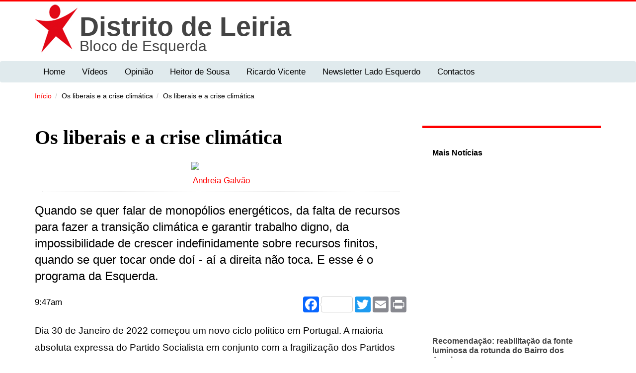

--- FILE ---
content_type: text/html; charset=utf-8
request_url: https://leiria.bloco.org/opiniao/os-liberais-e-crise-climatica/676?page=82
body_size: 10927
content:
<!DOCTYPE html>
<html lang="pt-pt" dir="ltr"
  xmlns:og="http://ogp.me/ns#"
  xmlns:article="http://ogp.me/ns/article#"
  xmlns:book="http://ogp.me/ns/book#"
  xmlns:profile="http://ogp.me/ns/profile#"
  xmlns:video="http://ogp.me/ns/video#"
  xmlns:product="http://ogp.me/ns/product#"
  xmlns:content="http://purl.org/rss/1.0/modules/content/"
  xmlns:dc="http://purl.org/dc/terms/"
  xmlns:foaf="http://xmlns.com/foaf/0.1/"
  xmlns:rdfs="http://www.w3.org/2000/01/rdf-schema#"
  xmlns:sioc="http://rdfs.org/sioc/ns#"
  xmlns:sioct="http://rdfs.org/sioc/types#"
  xmlns:skos="http://www.w3.org/2004/02/skos/core#"
  xmlns:xsd="http://www.w3.org/2001/XMLSchema#">
<head profile="http://www.w3.org/1999/xhtml/vocab">
  <!--[if IE]><![endif]-->
<link rel="preconnect" href="//maxcdn.bootstrapcdn.com" />
<link rel="dns-prefetch" href="//maxcdn.bootstrapcdn.com" />
<link rel="preconnect" href="//fonts.googleapis.com" />
<link rel="dns-prefetch" href="//fonts.gstatic.com" />
<link rel="dns-prefetch" href="//fonts.googleapis.com" />
<link rel="preconnect" href="//fonts.gstatic.com" crossorigin="" />
<link rel="dns-prefetch" href="//css_injector" />
<link rel="preconnect" href="//css_injector" />
<link rel="preconnect" href="//ajax.googleapis.com" />
<link rel="dns-prefetch" href="//ajax.googleapis.com" />
<link rel="preconnect" href="//static.addtoany.com" />
<link rel="dns-prefetch" href="//static.addtoany.com" />
<link rel="preconnect" href="//languages" />
<link rel="dns-prefetch" href="//languages" />
<meta http-equiv="Content-Type" content="text/html; charset=utf-8" />
<meta name="viewport" content="width=device-width, initial-scale=1" />
<meta name="MobileOptimized" content="width" />
<link rel="shortcut icon" href="https://leiria.bloco.org/sites/default/files/be.ico" type="image/vnd.microsoft.icon" />
<meta name="HandheldFriendly" content="true" />
<!--[if lte IE 9]><script src="//html5shiv.googlecode.com/svn/trunk/html5.js" />
</script><![endif]--><meta property="og:image" content="https://leiria.bloco.org/sites/default/files/styles/medium/public/img-20250923-wa0032.jpg?itok=othZbXP_" />
<meta name="description" content="Quando se quer falar de monopólios energéticos, da falta de recursos para fazer a transição climática e garantir trabalho digno, da impossibilidade de crescer indefinidamente sobre recursos finitos, quando se quer tocar onde doí - aí a direita não toca. E esse é o programa da Esquerda." />
<link rel="canonical" href="https://leiria.bloco.org/opiniao/os-liberais-e-crise-climatica/676" />
<link rel="shortlink" href="https://leiria.bloco.org/node/676" />
<meta property="og:site_name" content="Bloco de Esquerda Distrito de Leiria" />
<meta property="og:type" content="article" />
<meta property="og:url" content="https://leiria.bloco.org/opiniao/os-liberais-e-crise-climatica/676" />
<meta property="og:title" content="Os liberais e a crise climática" />
<meta property="og:description" content="Quando se quer falar de monopólios energéticos, da falta de recursos para fazer a transição climática e garantir trabalho digno, da impossibilidade de crescer indefinidamente sobre recursos finitos, quando se quer tocar onde doí - aí a direita não toca. E esse é o programa da Esquerda." />
<meta property="og:updated_time" content="2022-02-16T09:47:27+00:00" />
<meta name="twitter:card" content="summary" />
<meta name="twitter:url" content="https://leiria.bloco.org/opiniao/os-liberais-e-crise-climatica/676" />
<meta name="twitter:title" content="Os liberais e a crise climática" />
<meta property="article:published_time" content="2022-02-16T09:47:27+00:00" />
<meta property="article:modified_time" content="2022-02-16T09:47:27+00:00" />
<meta name="google-site-verification" content="8Mvf_ZoGy0aOI1J34KXQBGgBZzWty8hSbaFA1hHOwbY" />
  <title>Os liberais e a crise climática | Page 83 | Bloco de Esquerda Distrito de Leiria</title>
  <link type="text/css" rel="stylesheet" href="//maxcdn.bootstrapcdn.com/font-awesome/4.7.0/css/font-awesome.min.css" media="all" />
<link type="text/css" rel="stylesheet" href="/sites/default/files/advagg_css/css__210IkVv4C_op6cgnp5kSDRpWXzfZmO89OQODQiqWW54__t_QFvC4PmEmbbwOW40Kqu0DY28QNGLre3yKsq77hCmA__RSA0SDaCz99OivWo4Qxcj-ghAC_u5rKWkIFsVncnhGE.css" media="all" />
<link type="text/css" rel="stylesheet" href="/sites/default/files/advagg_css/css__a9hJhgFl6eGqCT_PLEsSYDA9FQv5Y2imMSHwG2sQgA4__uy36yqw0_myptkWvPAcwol2he4srVTWxKskV8eQ2Ncc__RSA0SDaCz99OivWo4Qxcj-ghAC_u5rKWkIFsVncnhGE.css" media="all" />
<link type="text/css" rel="stylesheet" href="/sites/default/files/advagg_css/css__Xey2jHFUSCIq37lA8WK6oR3aZbuWK4Cu42Qj68K-DJU__8mwCTS14_sY6SD0yyThMGj56jA4TgRV3MVVQaG_QsAc__RSA0SDaCz99OivWo4Qxcj-ghAC_u5rKWkIFsVncnhGE.css" media="all" />

<!--[if (lt IE 9)]>
<link type="text/css" rel="stylesheet" href="/sites/default/files/advagg_css/css__fRWxDI5JV-pT4M3cNlQSmePIsdM2-eDO9vCH8uvoSMg__Q_PpUzh9NRZ3aD6urLgzxPsKI9BdW7hxljP8diIlXNQ__RSA0SDaCz99OivWo4Qxcj-ghAC_u5rKWkIFsVncnhGE.css" media="all" />
<![endif]-->
<link type="text/css" rel="stylesheet" href="/sites/default/files/advagg_css/css__O9EaynT0AA68UspcyhAGupR2VQ9Mh_SvhYRN1UO6YBQ__A2pKaqvg-y9usgqyoflIShlwr53aXJi9myfTX4NaqBs__RSA0SDaCz99OivWo4Qxcj-ghAC_u5rKWkIFsVncnhGE.css" media="all" />
  <script type="text/javascript">
<!--//--><![CDATA[//><!--
;function advagg_fallback(a){var t=document.getElementsByTagName('head')[0],e=document.createElement('script');e.src=a;e.type='text/javascript';t.appendChild(e)};
//--><!]]>
</script>
<script type="text/javascript" src="/sites/default/files/advagg_js/js__L6GTUhF9jD1UHZPeV-S6bm9b1msps4SxVpiTRnm2Scs__hedpmESzDBz61nnd_glASDsX7r8uhs8TmoOQy7l9Td8__RSA0SDaCz99OivWo4Qxcj-ghAC_u5rKWkIFsVncnhGE.js" defer="defer" async="async"></script>
</head>
<body class="html not-front not-logged-in one-sidebar sidebar-second page-node page-node- page-node-676 node-type-opiniao domain-madeira-distrito region-content" >
  <div id="skip-link">
    <a href="#main-content" class="element-invisible element-focusable">Passar para o conteúdo principal</a>
  </div>
    

<div id="header-top" class="clearfix">
  <div class="container">
    <div class="row">
      <div class="col-lg-7 col-md-7">
              </div>
      <div class="col-lg-5 col-md-5 text-right">
              </div>
    </div>
  </div>
</div>

<header id="header" itemscope="itemscope">
  <div class="container">
    <div class="row">
      <div class="col-lg-12 col-md-12 col-sm-12">
        <!-- Website Logo -->
                  <div id="logo" class="logo clearfix">
          <a href="/" title="Início" rel="home"><img src="https://leiria.bloco.org/sites/all/themes/blocoesquerda/logo.png" alt="Início"> </a>
          </div>
        
                  <div id="site-name">
            <a href="/" title="Início">
              <div class="nome_distrital">Distrito de Leiria </div><div class="nome_site">Bloco de Esquerda </div>               
            </a>
          </div>
                  
                
        <!-- Main Navigation -->
        <nav class="main-menu">
        </nav>
        <div id="responsive-menu-container"></div>
      </div>
    </div>
  </div>
</header>

  <div id="main-navigation" class="clearfix navbar">
    <div class="navbar-header">
      <div class="container">
        <div class="main-navigation-inner">
          <!-- This below site title will display on the mobile size screen device -->
                      <div class="mobile-version-site-name pull-left">
              <a href="/" title="Início">Bloco de Esquerda Distrito de Leiria</a>
            </div>
                    <!-- .btn-navbar is used as the toggle for collapsed navbar content -->
          <button class="navbar-toggle" type="button" data-toggle="collapse" data-target=".bs-navbar-collapse">
            <span class="sr-only">Toggle navigation</span>
            <span class="icon-bar"></span>
            <span class="icon-bar"></span>
            <span class="icon-bar"></span>
          </button>
                      <nav class="collapse navbar-collapse bs-navbar-collapse" role="navigation">
                                <div class="region region-navigation">
    <div id="block-superfish-1" class="block block-superfish clearfix clearfix">

    
  <div class="content">
    <ul id="superfish-1" class="menu sf-menu sf-4bc25ac9d3e4e3250feb04612d6ce8c4 sf-horizontal sf-style-coffee sf-total-items-7 sf-parent-items-0 sf-single-items-7"><li id="menu-1972-1" class="first odd sf-item-1 sf-depth-1 sf-no-children"><a href="/" class="sf-depth-1">Home</a></li><li id="menu-5027-1" class="middle even sf-item-2 sf-depth-1 sf-no-children"><a href="/videos" class="sf-depth-1">Vídeos</a></li><li id="menu-5001-1" class="middle odd sf-item-3 sf-depth-1 sf-no-children"><a href="/opiniao" class="sf-depth-1">Opinião</a></li><li id="menu-5712-1" class="middle even sf-item-4 sf-depth-1 sf-no-children"><a href="https://www.parlamento.pt/DeputadoGP/Paginas/ActividadeDeputado.aspx?BID=4059&amp;lg=XIII&amp;fbclid=IwAR2eN9sxkOY4UFUuyc0c4Gp9TPbH6mcwxfEBQOT6AXldd3p-9Suf32tHdCk#bini" class="sf-depth-1">Heitor de Sousa</a></li><li id="menu-6409-1" class="middle odd sf-item-5 sf-depth-1 sf-no-children"><a href="https://www.parlamento.pt/DeputadoGP/Paginas/Biografia.aspx?BID=6533" class="sf-depth-1">Ricardo Vicente</a></li><li id="menu-6618-1" class="middle even sf-item-6 sf-depth-1 sf-no-children"><a href="https://leiria.bloco.org/seccao/newsletter-lado-esquerdo" class="sf-depth-1">Newsletter Lado Esquerdo</a></li><li id="menu-5795-1" class="last odd sf-item-7 sf-depth-1 sf-no-children"><a href="/pagina/contactos/26" class="sf-depth-1">Contactos</a></li></ul>  </div>
</div>
  </div>
                          </nav>
                  </div>
      </div>
    </div>
  </div>


 
  <div id="breadcrumb" class="page-top clearfix">
    <div id="breadcrumb-inside" class="clearfix">
      <div class="container">
        <div class="row">
          <div class="col-lg-12 col-md-12 col-sm-12">
                      <ol class="breadcrumb"><li><a href="/">Início</a></li><li>Os liberais e a crise climática</li><li>Os liberais e a crise climática</li></ol>          </div>
        </div>
      </div>
    </div>
  </div>
  <div id="page" class="clearfix">
    
    <div id="main-content">
      <div class="container">
                
        <div class="row">
          
          <section class="col-md-8">
            <div id="main" class="clearfix">
              <div id="content-wrapper">
                                                <h1 class="page-title">Os liberais e a crise climática</h1>
                                                
                                
                                  <div class="tabs">
                                    </div>
                
                
                  <div class="region region-content">
    <div id="block-system-main" class="block block-system clearfix clearfix">

    
  <div class="content">
    <div about="/opiniao/os-liberais-e-crise-climatica/676" typeof="sioc:Item foaf:Document" class="ds-1col node node-opiniao node-promoted view-mode-full clearfix">

  
  <div class="view view-autor view-id-autor view-display-id-entity_view_1 autor-referencia view-dom-id-b5d5629eabd78a22adedb4d1f07bc499">
      
  
  
      <div class="attachment attachment-before">
          </div>
  
      <div class="view-content">
        <div class="views-row views-row-1 views-row-odd views-row-first views-row-last">
      
  <div class="autor-opiniao">        <img class="autor-120x120" typeof="foaf:Image" src="https://leiria.bloco.org/sites/default/files/styles/autor_120x120/public/img-20250923-wa0032.jpg?itok=r2SxcDwu&amp;c=3c455437949914df7cf34e30ce83a6e2">  </div>  
  <div>        <div class="nome-autor"><a href="/pessoa/andreia-galvao/562">Andreia Galvão</a></div>  </div>  </div>
    </div>
  
  
      <div class="attachment attachment-after">
          </div>
  
  
  
  
</div> <div class="field field-name-field-teaser field-type-text-long field-label-hidden"><div class="field-items"><div class="field-item even"><p>Quando se quer falar de monopólios energéticos, da falta de recursos para fazer a transição climática e garantir trabalho digno, da impossibilidade de crescer indefinidamente sobre recursos finitos, quando se quer tocar onde doí - aí a direita não toca. E esse é o programa da Esquerda.</p></div></div></div><div class="group-redes field-group-div"><div class="field field-name-post-date field-type-ds field-label-hidden"><div class="field-items"><div class="field-item even">9:47am</div></div></div><div class="field field-name-addtoany field-type-ds field-label-hidden"><div class="field-items"><div class="field-item even"><span class="a2a_kit a2a_kit_size_32 a2a_target addtoany_list" id="da2a_1">
      <div class="a2a_kit a2a_kit_size_32 a2a_default_style" data-a2a-icon-color="lightseagreen">
    <a class="a2a_button_facebook  a2a_counter"></a>
    <a class="a2a_button_twitter"></a>
    <a class="a2a_button_google_plus"></a>
    <a class="a2a_button_email"></a>
    <a class="a2a_button_print"></a>
</div>
      
      
    </span>
    <script>
function advagg_mod_1() {
  // Count how many times this function is called.
  advagg_mod_1.count = ++advagg_mod_1.count || 1;
  try {
    if (advagg_mod_1.count <= 40) {
      
<!--//--><![CDATA[//><!--
if(window.da2a)da2a.script_load();
//--><!]]>


      // Set this to 100 so that this function only runs once.
      advagg_mod_1.count = 100;
    }
  }
  catch(e) {
    if (advagg_mod_1.count >= 40) {
      // Throw the exception if this still fails after running 40 times.
      throw e;
    }
    else {
      // Try again in 250 ms.
      window.setTimeout(advagg_mod_1, 250);
    }
  }
}
function advagg_mod_1_check() {
  if (window.jQuery && window.Drupal && window.Drupal.settings) {
    advagg_mod_1();
  }
  else {
    window.setTimeout(advagg_mod_1_check, 250);
  }
}
advagg_mod_1_check();</script></div></div></div></div><div class="field field-name-field-corpo-de-texto field-type-text-long field-label-hidden"><div class="field-items"><div class="field-item even"><p>Dia 30 de Janeiro de 2022 começou um novo ciclo político em Portugal. A maioria absoluta expressa do Partido Socialista em conjunto com a fragilização dos Partidos da Esquerda e a reconfiguração da direita vêm demonstrar a diferença dos próximos quatro anos que se seguem.</p>
<p>Um dos partidos que tem dado graças à sua popularidade, especialmente junto dos jovens tem sido a Iniciativa Liberal, garantindo 8 deputados na Assembleia da República. Este partido apresenta medidas para a questão climática como deduzir, em sede de Imposto Municipal sobre Imóveis (IMI), os custos associados à implementação de medidas de eficiência energética nos edifícios e introduzir um plano de ação nacional para corrigir e otimizar a recolha de resíduos elétricos e eletrónicos, defendendo que ainda que é preciso acelerar a mobilidade elétrica. No entanto, Cotrim deixou claro nos debates para as legislativas de 2022 que a questão é perfeitamente secundária porque “<em>A transição climática é cara e os processos de descarbonização são caros, são precisos recursos”.</em> Além disso, acusa o alarmismo da Esquerda em mobilizar a questão da crise climática como fundamental para a política que responda aos desafios do século XXI, contribuindo para “<em>uma campanha despudorada contra a economia de mercado”.</em></p>
<p>Talvez Cotrim tenha razão ao assumir que há um paradoxo fundamental entre as ideias de liberalismo e liberdade de mercado e a garantia de recursos para a vida da Humanidade e do nosso planeta. A lógica da direita é que, para resolver qualquer problema social, é preciso enriquecer o país - não reconhece nesse enriquecimento e nessa lógica extrativista a razão da destruição dos nossos ecossistemas e das comunidades. As pessoas na linha-da-frente sabem as consequências reais das políticas de mercado e do capitalismo que fala a língua floreada do liberalismo.</p>
<p>Talvez também considere a ONU uma organização de esquerda. Porque deste organismo têm saído relatórios verdadeiramente alarmistas, como o sexto relatório do IPCC que refere que se não efetivarmos mudanças estruturais na economia não será possível responder à crise climática. O consenso científico sobre o tema é aprofundado e tem já tinha sido estudado por vários cientistas, sendo o documento que o determinou de forma mais concisa sido o definido por Naomi Orestes em 2009 no documento “<em>The Scientific Consensus on Climate Change”</em>. O resultado foi chocante: 97 % das lideranças científicas internacionais estabelecem um cenário de caos climático, caso não sejam tomadas medidas urgentes para inversão deste processo. Nas palavras de Greta Thunberg na “Climate Action Summit” em 2019, <em>"For more than 30 years, the science has been crystal clear. How dare you continue to look away and come here saying that you're doing enough, when the politics and solutions needed are still nowhere in sight.”</em></p>
<p>Talvez o líder da Iniciativa Liberal também tape os olhos à catástrofe ecológica que se desdobra neste mundo fora, obrigando a emigração forçada, pobreza, criando refugiados climáticos, pondo em causa comunidades como tem acontecido com a exploração de lítio em Portugal.</p>
<p>No plano da direita é absolutamente possível discutir os problemas do país e da economia sem dizer a palavra crise climática uma única vez. Ambiente, ainda se ouve uma ou duas vezes, mas talvez para celebrar as medidas propostas pelo PSD relativamente à regulação da utilização dos sacos de plástico. Quando se quer falar de monopólios energéticos, da falta de recursos para fazer a transição climática e garantir trabalho digno, da impossibilidade de crescer indefinidamente sobre recursos finitos, quando se quer tocar onde doí- aí a direita não toca. E esse é o programa da Esquerda.</p></div></div></div></div>

  </div>
</div>
  </div>
                              </div>
            </div>
          </section>

                    <aside class="col-md-4">
            <section id="sidebar-second" class="sidebar animated fadeInRight clearfix">
              <div class="region region-sidebar-second">
    <div id="block-views-listagem-de-artigos-block-1" class="block block-views clearfix clearfix">

    <h2>Mais Notícias</h2>
  
  <div class="content">
    <div class="view view-listagem-de-artigos view-id-listagem_de_artigos view-display-id-block_1 view-dom-id-56f8090460bf77699e2fd8c02afb4109">
        
  
      <div class="attachment attachment-before">
          </div>
  
      <div class="view-content">
        <div class="views-row views-row-1">
      
  <div>        <div class="imagem-miniatura-lateral"><img src="[data-uri]" data-src="https://leiria.bloco.org/sites/default/files/styles/large/public/orlando_4.png?itok=IfcS6jD3" class="b-lazy" width="480" height="176" alt=""></div>  </div>  
  <div>        <h2 class="titulo-lateral"><a href="/artigo/recomendacao-reabilitacao-da-fonte-luminosa-da-rotunda-do-bairro-dos-arneiros/46">Recomendação: reabilitação da fonte luminosa da rotunda do Bairro dos Arneiros</a></h2>  </div>  </div>
  <div class="views-row views-row-2">
      
  <div>        <div class="imagem-miniatura-lateral"><img src="[data-uri]" data-src="https://leiria.bloco.org/sites/default/files/styles/large/public/banner_tojeira_5.png?itok=IgM0arPD" class="b-lazy" width="480" height="192" alt=""></div>  </div>  
  <div>        <h2 class="titulo-lateral"><a href="/artigo/pela-suspensao-imediata-dos-processos-de-concessao-exploracao-e-extracao-de-petroleo-e-gas-0">Pela suspensão imediata dos processos de concessão, exploração e extração de petróleo e gás na região centro</a></h2>  </div>  </div>
  <div class="views-row views-row-3">
      
  <div>        <div class="imagem-miniatura-lateral"><img src="[data-uri]" data-src="https://leiria.bloco.org/sites/default/files/styles/large/public/manuela_banner_1.png?itok=c-DylpUp" class="b-lazy" width="480" height="218" alt=""></div>  </div>  
  <div>        <h2 class="titulo-lateral"><a href="/artigo/saudacao-ao-dia-internacional-pela-eliminacao-da-violencia-contra-mulheres/44">Saudação ao Dia Internacional pela Eliminação da Violência Contra as Mulheres</a></h2>  </div>  </div>
  <div class="views-row views-row-4">
      
  <div>        <div class="imagem-miniatura-lateral"><img src="[data-uri]" data-src="https://leiria.bloco.org/sites/default/files/styles/large/public/bomba_cabeca_de_cavalo.jpg?itok=9lsp2r9B" class="b-lazy" width="480" height="360" alt=""></div>  </div>  
  <div>        <h2 class="titulo-lateral"><a href="/artigo/assembleia-de-freguesia-aprova-mocao-contra-prospeccao-e-producao-de-gas-e-petroleo-em-leiria">Assembleia de Freguesia aprova Moção Contra a prospecção e produção de gás e petróleo em Leiria</a></h2>  </div>  </div>
  <div class="views-row views-row-5">
      
  <div>        <div class="imagem-miniatura-lateral"><img src="[data-uri]" data-src="https://leiria.bloco.org/sites/default/files/styles/large/public/ban.png?itok=HX17xN3r" class="b-lazy" width="480" height="234" alt=""></div>  </div>  
  <div>        <h2 class="titulo-lateral"><a href="/artigo/matas-litorais-bloco-propoe-criacao-de-um-grupo-de-trabalho-na-am-de-leiria/42">Matas Litorais: Bloco propõe a criação de um Grupo de trabalho na AM de Leiria</a></h2>  </div>  </div>
  <div class="views-row views-row-6">
      
  <div>        <div class="imagem-miniatura-lateral"><img src="[data-uri]" data-src="https://leiria.bloco.org/sites/default/files/styles/large/public/banner_tojeira_3.png?itok=ZOpzdGEK" class="b-lazy" width="480" height="192" alt=""></div>  </div>  
  <div>        <h2 class="titulo-lateral"><a href="/artigo/pelo-reforco-de-meios-humanos-dos-centros-de-saude-e-melhoria-dos-servicos/41">Pelo reforço de meios humanos dos centros de saúde e melhoria dos serviços</a></h2>  </div>  </div>
  <div class="views-row views-row-7">
      
  <div>        <div class="imagem-miniatura-lateral"><img src="[data-uri]" data-src="https://leiria.bloco.org/sites/default/files/styles/large/public/banner_tojeira_1.png?itok=OUcYzrxt" class="b-lazy" width="480" height="192" alt=""></div>  </div>  
  <div>        <h2 class="titulo-lateral"><a href="/artigo/pelo-cumprimento-dos-prazos-minimos-de-convocatoria-das-assembleias-de-freguesia-e-respeito">Pelo cumprimento dos prazos mínimos de convocatória das Assembleias de Freguesia e respeito aos deputados eleitos</a></h2>  </div>  </div>
  <div class="views-row views-row-8">
      
  <div>        <div class="imagem-miniatura-lateral"><img src="[data-uri]" data-src="https://leiria.bloco.org/sites/default/files/styles/large/public/banner_tojeira.png?itok=p1cOkhGp" class="b-lazy" width="480" height="192" alt=""></div>  </div>  
  <div>        <h2 class="titulo-lateral"><a href="/artigo/pela-melhoria-das-condicoes-de-circulacao-e-seguranca-na-rua-nossa-sra-do-amparo/39">Pela melhoria das condições de circulação e segurança na Rua Nossa Srª do Amparo</a></h2>  </div>  </div>
    </div>
  
      <h2 class="element-invisible">Páginas</h2><div class="item-list"><ul class="pager"><li class="pager-first first"><a title="Ir para a primeira página" href="/opiniao/os-liberais-e-crise-climatica/676">« primeira</a></li>
<li class="pager-previous"><a title="Regressar à página anterior." href="/opiniao/os-liberais-e-crise-climatica/676?page=81">‹ anterior</a></li>
<li class="pager-ellipsis">…</li>
<li class="pager-item"><a title="Ir para a página 79" href="/opiniao/os-liberais-e-crise-climatica/676?page=78">79</a></li>
<li class="pager-item"><a title="Ir para a página 80" href="/opiniao/os-liberais-e-crise-climatica/676?page=79">80</a></li>
<li class="pager-item"><a title="Ir para a página 81" href="/opiniao/os-liberais-e-crise-climatica/676?page=80">81</a></li>
<li class="pager-item"><a title="Ir para a página 82" href="/opiniao/os-liberais-e-crise-climatica/676?page=81">82</a></li>
<li class="pager-current">83</li>
<li class="pager-item"><a title="Ir para a página 84" href="/opiniao/os-liberais-e-crise-climatica/676?page=83">84</a></li>
<li class="pager-item"><a title="Ir para a página 85" href="/opiniao/os-liberais-e-crise-climatica/676?page=84">85</a></li>
<li class="pager-item"><a title="Ir para a página 86" href="/opiniao/os-liberais-e-crise-climatica/676?page=85">86</a></li>
<li class="pager-item"><a title="Ir para a página 87" href="/opiniao/os-liberais-e-crise-climatica/676?page=86">87</a></li>
<li class="pager-next"><a title="Ir para a próxima página." href="/opiniao/os-liberais-e-crise-climatica/676?page=83">seguinte ›</a></li>
<li class="pager-last last"><a title="Ir para a última página" href="/opiniao/os-liberais-e-crise-climatica/676?page=86">última »</a></li>
</ul></div>  
      <div class="attachment attachment-after">
          </div>
  
  
  
  
</div>  </div>
</div>
  </div>
            </section>
          </aside>
                    
        </div>
      </div>
    </div>

      </div>
<div id="boot-press-to-top"><span class="glyphicon glyphicon-chevron-up"></span></div>

<footer id="footer" class="clearfix">
  <div class="container">
        <div id="subfooter-inside" class="clearfix">
      <div class="row">
        <div class="col-md-12">
          <div class="subfooter-area">
                                  
                      <div class="region region-footer">
    <div id="block-search-form" class="block block-search clearfix clearfix">

    
  <div class="content">
    <form action="/opiniao/os-liberais-e-crise-climatica/676?page=82" method="post" id="search-block-form" accept-charset="UTF-8"><div><div class="container-inline">
      <h2 class="element-invisible">Formulário de pesquisa</h2>
    <div class="form-item form-type-textfield form-item-search-block-form">
 <input onblur="if (this.value == '') {this.value = 'Pesquisar este website...';}" onfocus="if (this.value == 'Pesquisar este website...') {this.value = '';}" type="text" id="edit-search-block-form--2" name="search_block_form" value="Pesquisar este website..." size="15" maxlength="128" class="form-text">
</div>
<div class="form-actions form-wrapper" id="edit-actions"><input value=" " type="submit" id="edit-submit" name="op" class="form-submit"></div><input type="hidden" name="form_build_id" value="form-a2tSE-xrPm2i4l4MvuSoIF9ZY70-_33Owp6ldERs-2U">
<input type="hidden" name="form_id" value="search_block_form">
</div>
</div></form>  </div>
</div>
  </div>
                    </div>
        </div>
      </div>
    </div>
        
    <div class="footer-bottom clearfix animated fadeInUp">
      <div class="row">
        <div class="col-lg-5 col-md-5 col-sm-5 col-xs-12">
                  </div>
        <div class="col-lg-7 col-md-7 col-sm-7 col-xs-12  clearfix">
          <ul class="theme-social-nav">
          
      <li><a href="https://leiria.bloco.org/rss.xml" target="_blank"><i class="fa fa-rss"></i></a></li>
  </ul>
        </div>
      </div>
    </div>
  </div>
</footer> 

  <script type="text/javascript" defer="defer" src="//ajax.googleapis.com/ajax/libs/jquery/1.10.2/jquery.min.js" onload="if(jQuery.isFunction(jQuery.holdReady)){jQuery.holdReady(true);}" onerror="advagg_fallback(&#039;/sites/all/modules/jquery_update/replace/jquery/1.10/jquery.min.js&#039;);"></script>
<script type="text/javascript" src="/sites/default/files/advagg_js/js__uekpIdjojDwqAfUbJVrAoDJ1atMEYwgcat3H57a7sl4__EQz6PATin3TPdXp2Oh8bFlEnIq_E2HuPBf8UV2yzP8E__RSA0SDaCz99OivWo4Qxcj-ghAC_u5rKWkIFsVncnhGE.js" defer="defer" onload=";function advagg_mod_2(){advagg_mod_2.count=++advagg_mod_2.count||1;try{if(advagg_mod_2.count<=40){init_drupal_core_settings();advagg_mod_2.count=100}}catch(d){if(advagg_mod_2.count>=40){throw d}
else{window.setTimeout(advagg_mod_2,1)}}};function advagg_mod_2_check(){if(window.init_drupal_core_settings&&window.jQuery&&window.Drupal){advagg_mod_2()}
else{window.setTimeout(advagg_mod_2_check,1)}};advagg_mod_2_check();"></script>
<script type="text/javascript" src="/sites/default/files/advagg_js/js__dIUmRc7OgjjIDDeRFhXl9wM_n6pqduSAHlS4BWcjDRk__Qx2wzz1tcUXYWhkQ1UEAJtiNjD3Xgn2xOM3RfeyIIZ0__RSA0SDaCz99OivWo4Qxcj-ghAC_u5rKWkIFsVncnhGE.js" defer="defer"></script>
<script type="text/javascript" src="/sites/default/files/advagg_js/js__zQNcQtSehJR5hiY5aTg0mNCtEMrO0R-XOy2VDxUwBh8__fEFwT0txMbyuDCN8K6pzdMNKDKRX6vrCSdm7Msjs99A__RSA0SDaCz99OivWo4Qxcj-ghAC_u5rKWkIFsVncnhGE.js" defer="defer"></script>
<script type="text/javascript" src="/sites/default/files/advagg_js/js__Chf8WYVSCInWryqjDLR3HWXd9NKKZhX5RXuGtttojPQ__umFdw9-6vFYrgTCiTO-kGP_VytWPpj3C15gbXJ6Y0c8__RSA0SDaCz99OivWo4Qxcj-ghAC_u5rKWkIFsVncnhGE.js" defer="defer"></script>
<script type="text/javascript">
<!--//--><![CDATA[//><!--
window.dataLayer = window.dataLayer || [];function gtag(){dataLayer.push(arguments)};gtag("js", new Date());gtag("set", "developer_id.dMDhkMT", true);gtag("config", "UA-134714171-1", {"groups":"default","anonymize_ip":true});gtag("config", "G-S1MWCZJSHG", {"groups":"default","anonymize_ip":true});
//--><!]]>
</script>
<script type="text/javascript">
<!--//--><![CDATA[//><!--
;function advagg_mod_3(){advagg_mod_3.count=++advagg_mod_3.count||1;try{if(advagg_mod_3.count<=40){window.a2a_config=window.a2a_config||{};window.da2a={done:!1,html_done:!1,script_ready:!1,script_load:function(){var a=document.createElement('script'),t=document.getElementsByTagName('script')[0];a.type='text/javascript';a.async=!0;a.src='https://static.addtoany.com/menu/page.js';t.parentNode.insertBefore(a,t);da2a.script_load=function(){}},script_onready:function(){da2a.script_ready=!0;if(da2a.html_done)da2a.init()},init:function(){for(var a=0,t,n,o=da2a.targets,d=o.length;a<d;a++){t=document.getElementById('da2a_'+(a+1));n=o[a];a2a_config.linkname=n.title;a2a_config.linkurl=n.url;if(t){a2a.init('page',{target:t});t.id=''};da2a.done=!0};da2a.targets=[]}};(function(a){Drupal.behaviors.addToAny={attach:function(a,t){if(a!==document&&window.da2a){if(da2a.script_ready)a2a.init_all();da2a.script_load()}}}})(jQuery);a2a_config.callbacks=a2a_config.callbacks||[];a2a_config.callbacks.push({ready:da2a.script_onready});a2a_config.overlays=a2a_config.overlays||[];a2a_config.templates=a2a_config.templates||{};advagg_mod_3.count=100}}catch(a){if(advagg_mod_3.count>=40){throw a}
else{window.setTimeout(advagg_mod_3,250)}}};function advagg_mod_3_check(){if(window.jQuery&&window.Drupal&&window.Drupal.settings){advagg_mod_3()}
else{window.setTimeout(advagg_mod_3_check,250)}};advagg_mod_3_check();
//--><!]]>
</script>
<script type="text/javascript">
<!--//--><![CDATA[//><!--
function init_drupal_core_settings() {jQuery.extend(Drupal.settings, {"basePath":"\/","pathPrefix":"","ajaxPageState":{"theme":"blocoesquerda","theme_token":"pZptCi9HCwo6C6roWVMMzqqIy-mk1Tqx4KHLCvly_kM"},"CToolsModal":{"modalSize":{"type":"scale","width":".9","height":".9","addWidth":0,"addHeight":0,"contentRight":25,"contentBottom":75},"modalOptions":{"opacity":".55","background-color":"#FFF"},"animationSpeed":"fast","modalTheme":"CToolsModalDialog","throbberTheme":"CToolsModalThrobber"},"panopoly_magic":{"pane_add_preview_mode":"single"},"fitvids":{"custom_domains":["iframe[src^=\u0027https:\/\/www.facebook.com\/plugins\/video.php\u0027]"],"selectors":["body"],"simplifymarkup":1},"extlink":{"extTarget":"_blank","extClass":"ext","extLabel":"(link is external)","extImgClass":0,"extIconPlacement":"append","extSubdomains":1,"extExclude":"","extInclude":"","extCssExclude":"","extCssExplicit":"","extAlert":0,"extAlertText":"This link will take you to an external web site.","mailtoClass":"mailto","mailtoLabel":"(link sends e-mail)"},"googleanalytics":{"account":["UA-134714171-1","G-S1MWCZJSHG"],"trackOutbound":1,"trackMailto":1,"trackDownload":1,"trackDownloadExtensions":"7z|aac|arc|arj|asf|asx|avi|bin|csv|doc(x|m)?|dot(x|m)?|exe|flv|gif|gz|gzip|hqx|jar|jpe?g|js|mp(2|3|4|e?g)|mov(ie)?|msi|msp|pdf|phps|png|ppt(x|m)?|pot(x|m)?|pps(x|m)?|ppam|sld(x|m)?|thmx|qtm?|ra(m|r)?|sea|sit|tar|tgz|torrent|txt|wav|wma|wmv|wpd|xls(x|m|b)?|xlt(x|m)|xlam|xml|z|zip"},"currentPath":"node\/676","currentPathIsAdmin":false,"superfish":{"1":{"id":"1","sf":{"delay":"3000","animation":{"opacity":"show"},"speed":"\u0027fast\u0027","autoArrows":true,"dropShadows":true,"disableHI":false},"plugins":{"smallscreen":{"mode":"window_width","addSelected":false,"menuClasses":false,"hyperlinkClasses":false,"title":"Men\u00fa Principal"},"supposition":true,"bgiframe":false,"supersubs":{"minWidth":"12","maxWidth":"27","extraWidth":1}}}},"field_group":{"div":"full"},"urlIsAjaxTrusted":{"\/opiniao\/os-liberais-e-crise-climatica\/676?page=82":true},"blazy":{"loadInvisible":false,"offset":100,"saveViewportOffsetDelay":50,"validateDelay":25},"blazyIo":{"enabled":false,"disconnect":false,"rootMargin":"0px","threshold":[0]},"lazy":{"errorClass":"b-error","loadInvisible":false,"offset":100,"saveViewportOffsetDelay":50,"selector":".b-lazy","src":"data-src","successClass":"b-loaded","validateDelay":25}}); 
if(jQuery.isFunction(jQuery.holdReady)){jQuery.holdReady(false);}} if(window.jQuery && window.Drupal){init_drupal_core_settings();}
//--><!]]>
</script>
<script type="text/javascript" src="/sites/default/files/advagg_js/js__xbJJC1pQbIpgPZ9JDFBVlgY9cFFsWZM9pIquydowJRw__nmo7i6j50wPVj0reR-Tw_2Lxf7g7tp4zpo5AllfM2qc__RSA0SDaCz99OivWo4Qxcj-ghAC_u5rKWkIFsVncnhGE.js" defer="defer"></script>
<script type="text/javascript">
<!--//--><![CDATA[//><!--
;function advagg_mod_4(){advagg_mod_4.count=++advagg_mod_4.count||1;try{if(advagg_mod_4.count<=40){da2a.targets=[{title:'Os liberais e a crise clim\u00e1tica',url:'https:\/\/leiria.bloco.org\/opiniao\/os-liberais-e-crise-climatica\/676'},{title:'Os liberais e a crise clim\u00e1tica',url:'https:\/\/leiria.bloco.org\/opiniao\/os-liberais-e-crise-climatica\/676'}];da2a.html_done=!0;if(da2a.script_ready&&!da2a.done)da2a.init();da2a.script_load();advagg_mod_4.count=100}}catch(a){if(advagg_mod_4.count>=40){throw a}
else{window.setTimeout(advagg_mod_4,250)}}};function advagg_mod_4_check(){if(window.jQuery&&window.Drupal&&window.Drupal.settings){advagg_mod_4()}
else{window.setTimeout(advagg_mod_4_check,250)}};advagg_mod_4_check();
//--><!]]>
</script>
</body>
</html>


--- FILE ---
content_type: application/javascript
request_url: https://leiria.bloco.org/sites/default/files/advagg_js/js__dIUmRc7OgjjIDDeRFhXl9wM_n6pqduSAHlS4BWcjDRk__Qx2wzz1tcUXYWhkQ1UEAJtiNjD3Xgn2xOM3RfeyIIZ0__RSA0SDaCz99OivWo4Qxcj-ghAC_u5rKWkIFsVncnhGE.js
body_size: 8781
content:
/**
 * @file
 * Cherries by @toddmotto, @cferdinandi, @adamfschwartz, @daniellmb.
 */
!function(t,e){"use strict";"function"==typeof define&&define.amd?define([],e):"object"==typeof exports?module.exports=e():t.dBlazy=e()}(this,function(){"use strict";var t={};return t.matches=function(t,e){var n=Element.prototype;return n.matches||(n.matches=n.matchesSelector||n.mozMatchesSelector||n.msMatchesSelector||n.oMatchesSelector||n.webkitMatchesSelector||function(t){for(var e=(window.document||window.ownerDocument).querySelectorAll(t),n=e.length;--n>=0&&e.item(n)!==this;);return n>-1}),!!t.matches(e)},t.closest=function(e,n){for(;e&&e!==document;e=e.parentNode)if(t.matches(e,n))return e;return null},t.extend=Object.assign||function(t){t=t||{};for(var e=1,n=arguments.length;e<n;e++)if(arguments[e])for(var r in arguments[e])arguments[e].hasOwnProperty(r)&&(t[r]=arguments[e][r]);return t},t.forEach=function(t,e,n){var r=Object.prototype;if("[object Object]"===r.toString.call(t))for(var o in t)r.hasOwnProperty.call(t,o)&&e.call(n,t[o],o,t);else for(var c=0,a=t.length;c<a;c++)e.call(n,t[c],c,t)},t.hasClass=function(t,e){return t.classList?t.classList.contains(e):-1!==t.className.indexOf(e)},t.addClass=function(e,n){e.classList?e.classList.add(n):t.hasClass(e,n)||(e.className+=" "+n)},t.on=function(e,n,r,o){e&&e.addEventListener(n,function(e){for(var n=e.target;n&&n!==this;)t.matches(n,r)&&o.call(n,e),n=n.parentNode})},t.once=function(t){var e,n=!1;return function(){return n?e:(n=!0,e=t.apply(this,arguments),t=null,e)}},t.parse=function(t){try{return JSON.parse(t)}catch(t){return!1}},t.throttle=function(t,e,n){var r=0;return function(){var o=+new Date;o-r<e||(r=o,t.apply(n,arguments))}},t.resize=function(t,e){return window.onresize=function(){window.clearTimeout(e),e=window.setTimeout(t,200)},t},t.trigger=function(t,e,n){var r,o={detail:n||{},bubbles:!0,cancelable:!0};window.CustomEvent?r=new CustomEvent(e,o):(r=document.createEvent("CustomEvent"),r.initCustomEvent(e,!0,!0,o)),t.dispatchEvent(r)},t});

;/*})'"*/
;/*})'"*/
!function(o,t){"use strict";"function"==typeof define&&define.amd?define([window.dBlazy],t):"object"==typeof exports?module.exports=t(window.dBlazy):o.Bio=t(window.dBlazy)}(this,function(o){"use strict";function t(o){var t=this;t.options=i.extend({},t.defaults,o||{}),u=!1,d=!1,e(t)}function e(o){var t={rootMargin:o.options.rootMargin,threshold:o.options.threshold};o.options.selector=o.options.selector+":not(."+o.options.successClass+")",o.elms=(o.options.root||s).querySelectorAll(o.options.selector),o.count=o.elms.length,o.windowWidth=n.innerWidth||s.documentElement.clientWidth||s.body.clientWidth||n.screen.width,o.prepare(),o.observer=new IntersectionObserver(o.observing.bind(o),t),d||(o.observe(),d=!0)}var n=window,s=document,i=o,r=0,c=0,u=!1,d=!1,a=t.prototype;return a.constructor=t,a.count=0,a.counted=-1,a.erCounted=0,a._er=-1,a._ok=1,a.defaults={root:null,disconnect:!1,error:!1,success:!1,intersecting:!1,observing:!1,useAjax:!1,successClass:"b-loaded",selector:".b-lazy",errorClass:"b-error",bgClass:"b-bg",rootMargin:"0px",threshold:[0]},a.load=function(o){var t=this;t.isValid(o)?t.intersecting(o):i.forEach(o,function(o){t.isValid(o)&&t.intersecting(o)}),u||t.disconnect()},a.isLoaded=function(o){return i.hasClass(o,this.options.successClass)},a.isValid=function(o){return"object"==typeof o&&void 0===o.length&&!this.isLoaded(o)},a.prepare=function(){},a.revalidate=function(o){var t=this;(t.count!==t.counted||!0===o)&&c<t.counted&&(u=!1,t.elms=(t.options.root||s).querySelectorAll(t.options.selector),t.observe(),c++)},a.intersecting=function(o){var t=this;"function"==typeof t.options.intersecting&&t.options.intersecting(o,t.options),i.trigger(o,"bio.intersecting",{options:t.options}),t.lazyLoad(o),t.counted++,u||t.observer.unobserve(o)},a.lazyLoad=function(o){},a.success=function(o,t,e){var n=this;"function"==typeof n.options.success&&n.options.success(o,t,e,n.options),n.erCounted>0&&n.erCounted--},a.error=function(o,t,e){var n=this;"function"==typeof n.options.error&&n.options.error(o,t,e,n.options),n.erCounted++},a.loaded=function(o,t,e){var n=this;n[t===n._ok?"success":"error"](o,t,e),i.addClass(o,t===n._ok?n.options.successClass:n.options.errorClass)},a.equal=function(o,t){return o.nodeName.toLowerCase()===t},a.observe=function(){var o=this;r=o.elms.length,i.forEach(o.elms,function(t){o.isLoaded(t)||o.observer.observe(t)})},a.observing=function(o,t){var e=this;e.entries=o,u||(i.forEach(o,function(o){"function"==typeof e.options.observing&&e.options.observing(o,t,e.options),(o.isIntersecting||o.intersectionRatio>0)&&(e.isLoaded(o.target)||e.intersecting(o.target),r--)}),e.disconnect())},a.disconnect=function(o){var t=this;t.erCounted>0&&!o||((0===r||t.count===t.counted)&&t.options.disconnect||o)&&(t.observer.disconnect(),u=!0)},a.destroy=function(o){var t=this;t.disconnect(o),t.observer=null},a.disconnected=function(){return u},a.reinit=function(){u=!1,d=!1,e(this)},t});

;/*})'"*/
;/*})'"*/
!function(t,e){"use strict";"function"==typeof define&&define.amd?define([window.dBlazy,window.Bio],e):"object"==typeof exports?module.exports=e(window.dBlazy,window.Bio):t.BioMedia=e(window.dBlazy,window.Bio)}(this,function(t,e){"use strict";function r(t){return i.apply(this,arguments)}var o=t,i=e,a="data-src",n=["src"],s=["srcset","src"],c=r.prototype=Object.create(e.prototype);return c.constructor=r,c.removeAttrs=function(t,e){o.forEach(e,function(e){t.removeAttribute("data-"+e)})},c.setAttrs=function(t,e){var r=this;o.forEach(e,function(e){r.setAttr(t,e)})},c.setAttr=function(t,e,r){if(t.hasAttribute("data-"+e)){var o=t.getAttribute("data-"+e);"src"===e?t.src=o:t.setAttribute(e,o),r&&t.removeAttribute("data-"+e)}},c.prepare=function(t){return function(){var e=this;if(e.options.breakpoints){var r=[];o.forEach(e.options.breakpoints,function(t){if(n.push(t.src.replace("data-","")),t.width>=e.windowWidth)return a=t.src,r.push(a),!1}),r.length>0&&(a=r[0])}return t.call(this)}}(c.prepare),c.lazyLoad=function(t){return function(e){if(!e.hasAttribute("data-bio-hit")){var r=this,i=e.parentNode,a=r.equal(e,"img"),n=void 0===e.src&&o.hasClass(e,r.options.bgClass),s=i&&r.equal(i,"picture"),c=r.equal(e,"video");return s?(o.forEach(i.getElementsByTagName("source"),function(t){r.setAttr(t,"srcset",!0)}),r.setAttr(e,"src",!0),r.loaded(e,r._ok)):c?(o.forEach(e.getElementsByTagName("source"),function(t){r.setAttr(t,"src",!0)}),e.load(),r.loaded(e,r._ok)):a||n?r.setImage(e,n):e.getAttribute("data-src")&&e.hasAttribute("src")&&(r.setAttr(e,"src",!0),r.loaded(e,r._ok)),e.setAttribute("data-bio-hit",1),t.apply(this,arguments)}}}(c.lazyLoad),c.promise=function(t,e){var r=this;return new Promise(function(o,i){var n=new Image;n.src=t.getAttribute(e?a:"data-src"),t.hasAttribute("data-srcset")&&(n.srcset=t.getAttribute("data-srcset"));var c=function(){e?r.setBg(t):r.setAttrs(t,s)};n.onload=function(){c(),o(r._ok)},n.onerror=function(){c(),i(r._er)}})},c.setImage=function(t,e){var r=this;return r.promise(t,e).then(function(o){r.loaded(t,o),r.removeAttrs(t,e?n:s)}).catch(function(e){r.loaded(t,e)})},c.setBg=function(t){t.hasAttribute(a)&&(t.style.backgroundImage='url("'+t.getAttribute(a)+'")',t.removeAttribute("src"))},r});

;/*})'"*/
;/*})'"*/
!function(t,e,i,n,a,s){"use strict";function l(t){function i(t){var e=!!t.getAttribute("data-dimensions")&&n.parse(t.getAttribute("data-dimensions"));if(e){var i=Object.keys(e),a=i[0],s=i[i.length-1],l=function(t){return t>=r.windowWidth},o=i.filter(l).map(function(t){return e[t]}).shift();"undefined"===o&&(o=e[r.windowWidth>=s?s:a]),"undefined"!==o&&(t.style.paddingBottom=o+"%"),t.removeAttribute("data-ratio")}}function l(t){t.hasAttribute("style")||(t.style.paddingBottom=t.getAttribute("data-ratio")+"%"),t.removeAttribute("data-ratio")}var r=e.blazy,o=t.getAttribute("data-blazy"),d=o&&"1"!==o?n.parse(o):{},c=n.extend({},r.globals(),d),u=t.querySelectorAll("[data-dimensions]"),b=u.length>0,y=t.querySelectorAll("[data-ratio]"),g=y.length>0;r.options=c,r.init=r.run(c),n.resize(function(){r.windowWidth=a.innerWidth||s.documentElement.clientWidth||s.body.clientWidth||a.screen.width,b?n.forEach(u,i,t):g&&n.forEach(y,l,t),(r.isBlazy()||n.hasClass(t,"blazy--revalidate"))&&r.init.revalidate(!0)})(),n.addClass(t,"blazy--on")}e.blazy=e.blazy||{init:null,windowWidth:0,blazySettings:{},ioSettings:{},options:{},globals:function(){var t=this,e={success:t.clearing.bind(t),error:t.clearing.bind(t),selector:".b-lazy",errorClass:"b-error",successClass:"b-loaded"};return n.extend(t.blazySettings,t.ioSettings,e)},clearing:function(t){var e=this,i=n.hasClass(t,"b-responsive")&&t.hasAttribute("data-pfsrc");t.className=t.className.replace(/(\S+)loading/,"");var s=[n.closest(t,".is-loading"),n.closest(t,'[class*="loading"]')];n.forEach(s,function(t){null!==t&&(t.className=t.className.replace(/(\S+)loading/,""))}),a.picturefill&&i&&a.picturefill({reevaluate:!0,elements:[t]}),n.trigger(t,"blazy.done",{options:e.options})},isIo:function(){return this.ioSettings&&this.ioSettings.enabled&&"IntersectionObserver"in a},isBlazy:function(){return!this.isIo()&&"Blazy"in a},run:function(t){return this.isIo()?new BioMedia(t):new Blazy(t)}},e.behaviors.blazy={attach:function(t){var a=e.blazy,r=s.querySelector("[data-blazy]");if(a.blazySettings=i.blazy||{},a.ioSettings=i.blazyIo||{},null===r)return a.options=a.globals(),void(a.init=a.run(a.globals()));var o=s.querySelectorAll(".blazy:not(.blazy--on)");n.once(n.forEach(o,l))}}}(jQuery,Drupal,Drupal.settings,dBlazy,this,this.document);

;/*})'"*/
;/*})'"*/
/* Source and licensing information for the line(s) below can be found at https://leiria.bloco.org/sites/all/modules/panopoly_images/panopoly-images.js. */
(function(t){Drupal.behaviors.panopolyImagesModule={attach:function(i,o){var r=t('.caption',i).has('img');t(r).once('panopoly-images').imagesLoaded(function(){a(r)});function a(i){i.each(function(){var i=t('img',this),r=e(i),a=n(t('.caption-inner',this))+n(t('.caption-width-container',this)),o=r+a;t(this).width(o)})};function e(i){var e=0,h=0,a=0,o;for(var r=0;r<i.length;r++){o=t(i[r]).attr('width');if(typeof o!=='undefined'){a=parseInt(o,10)}
else{a=i[r].naturalWidth};if(a>e){e=a;h=n(i[r])}};return e+h};function n(i){var e=['margin-left','border-left','padding-left','padding-right','border-right','margin-right'],o=0,a=0,n='';for(var r=0;r<e.length;r++){n=t(i).css(e[r]);if(n&&n.substr(n.length-2)=='px'){a=parseInt(n,10);o+=(t.isNumeric(a))?a:0}};return o}}}})(jQuery);;
/* Source and licensing information for the above line(s) can be found at https://leiria.bloco.org/sites/all/modules/panopoly_images/panopoly-images.js. */
;/*})'"*/
/* Source and licensing information for the line(s) below can be found at https://leiria.bloco.org/sites/all/modules/fancy_file_delete/js/fancyfiledelete.js. */
(function(e){Drupal.behaviors.fancyFileDeleteViewRefresh={attach:function(){e('.ffd-refresh').click(function(){e('.view-id-fancy_file_list_unmanaged').trigger('RefreshView')})}}})(jQuery);;
/* Source and licensing information for the above line(s) can be found at https://leiria.bloco.org/sites/all/modules/fancy_file_delete/js/fancyfiledelete.js. */
;/*})'"*/
/* Source and licensing information for the line(s) below can be found at https://leiria.bloco.org/sites/all/modules/fitvids/fitvids.js. */
(function(e){Drupal.behaviors.fitvids={attach:function(a,i){try{if(typeof e.fn.fitVids!=='undefined'){if(typeof i.fitvids!=='undefined'){var o=['body'],t=!0,p=null;if(typeof i.fitvids.selectors!=='undefined'){o=i.fitvids.selectors};if(typeof i.fitvids.simplifymarkup!=='undefined'){t=i.fitvids.simplifymarkup};if(i.fitvids.custom_domains.length>0){p=i.fitvids.custom_domains};if(t){if(e('.media-youtube-outer-wrapper').length){e('.media-youtube-outer-wrapper').removeAttr('style');e('.media-youtube-preview-wrapper').removeAttr('style');e('.media-youtube-outer-wrapper').removeClass('media-youtube-outer-wrapper');e('.media-youtube-preview-wrapper').removeClass('media-youtube-preview-wrapper')};if(e('.media-vimeo-outer-wrapper').length){e('.media-vimeo-outer-wrapper').removeAttr('style');e('.media-vimeo-preview-wrapper').removeAttr('style');e('.media-vimeo-outer-wrapper').removeClass('media-vimeo-outer-wrapper');e('.media-vimeo-preview-wrapper').removeClass('media-vimeo-preview-wrapper')}};for(var r=0;r<o.length;r++){e(o[r]).fitVids({customSelector:p})}}}}catch(s){window.console&&console.warn('Fitvids stopped with the following exception');window.console&&console.error(s)}}}}(jQuery));;
/* Source and licensing information for the above line(s) can be found at https://leiria.bloco.org/sites/all/modules/fitvids/fitvids.js. */
;/*})'"*/
/* Source and licensing information for the line(s) below can be found at https://leiria.bloco.org/sites/all/modules/panopoly_magic/panopoly-magic.js. */
(function(t){Drupal.behaviors.panopolyMagic={attach:function(e,o){if(t.trim(t('.pane-node-title .pane-content').html())==t.trim(t('h1.title').html())){t('.pane-node-title .pane-content').html('');t('h1.title').hide().clone().prependTo('.pane-node-title .pane-content');t('.pane-node-title h1.title').show()}}}})(jQuery);(function(t){var e,a=!1,i=!1;function o(e,o){var n=t(e),i=t('#panopoly-form-widget-preview'),a;if(!i.hasClass('panopoly-magic-loading')){i.addClass('panopoly-magic-loading');a=function(){if(document.contains(e)){n.find('.ctools-auto-submit-click').click()}};if(typeof o==='number'){return setTimeout(a,o)}
else{a()}}};function n(e,o){var i=t(e),a=t('#panopoly-form-widget-preview');a.removeClass('panopoly-magic-loading');clearTimeout(o)};function l(a){return function(){var i=t('#'+a),l=i.get(0).form;if(i.hasClass('panopoly-textarea-autosubmit')){n(l,e);e=o(l,1000)}}};function u(t,e,o){var a=l(e.field);o['setup']=function(t){t.onChange.add(a);t.onKeyUp.add(a)}};function s(e,o,a){var i=l(o.field);t.each(['afterInsert','onEnter'],function(t,e){a[e]=i})};function p(t,e,o){var a=t[e];t[e]=function(){o.apply(this,arguments);return a.apply(this,arguments)}};function r(t,e,o){var a=t[e];t[e]=function(){var t=a.apply(this,arguments);o.apply(this,arguments);return t}};Drupal.behaviors.panopolyMagicAutosubmit={attach:function(l,s){t('body').once(function(){if(typeof Drupal.CTools!=='undefined'&&typeof Drupal.CTools.Modal!=='undefined'&&typeof Drupal.CTools.Modal.modal_display){var e=Drupal.CTools.Modal.modal_display;Drupal.CTools.Modal.modal_display=function(o,a,i){var u=o.url,n={},l;e(o,a,i);u.replace(/[?&]+([^=&]+)=([^&]*)/gi,function(t,e,o){n[e]=o});if(n['panopoly_magic_preview']=='manual'){l=decodeURIComponent(n['preview_panes']).split(',').pop();l.replace(':','-');l.replace(/[^a-zA-Z0-9_]/g,'');setTimeout(function(){t('#modal-content .panopoly-magic-preview-'+l+' :focusable:first').focus()},0)}
else if(n['panopoly_magic_preview']=='single'){setTimeout(function(){t('#modal-content .panopoly-magic-preview :focusable:first').focus()},0)}}}});t('.ctools-auto-submit-click',l).click(function(e){if(t(this).hasClass('ajax-processed')){e.stopImmediatePropagation();t(this).trigger('mousedown');return!1}});var f=[16,17,18,20,33,34,35,36,37,38,39,40,9,13,27];t('.field-widget-link-field input:text',l).addClass('panopoly-textfield-autosubmit').addClass('ctools-auto-submit-exclude');t('.panopoly-textfield-autosubmit, .panopoly-textarea-autosubmit',l).once('ctools-auto-submit').bind('keyup blur',function(a){var i;i=t('.panopoly-magic-preview .pane-title',l);n(a.target.form,e);if(a.type!=='blur'&&t.inArray(a.keyCode,f)>0){return};e=o(a.target.form,1000)});if(!a&&typeof Drupal.wysiwyg!='undefined'&&typeof Drupal.wysiwyg.editor.attach.tinymce=='function'&&typeof Drupal.wysiwyg.editor.attach.markitup=='function'){p(Drupal.wysiwyg.editor.attach,'tinymce',u);a=!0;t('.panopoly-textarea-autosubmit',l).once('panopoly-magic-wysiwyg').each(function(){var o=this.id,t=Drupal.wysiwyg.instances[o],e=t?t.format:null,a=t?t.trigger:null;if(t&&t.editor!='none'){params=Drupal.settings.wysiwyg.triggers[a];if(params){Drupal.wysiwygDetach(l,params[e]);Drupal.wysiwygAttach(l,params[e])}}})};t('.panopoly-autocomplete-autosubmit',l).once('ctools-auto-submit').bind('keyup blur',function(t){if(t.type==='blur'||t.keyCode===13){o(t.target.form,0)}});t(':input.filter-list').addClass('ctools-auto-submit-exclude');if(!i&&typeof Drupal.linkit!=='undefined'){var c=Drupal.linkit.getDialogHelper('field');if(typeof c!=='undefined'){r(c,'insertLink',function(t){var e=document.getElementById(Drupal.settings.linkit.currentInstance.source);o(e.form)});i=!0}}}}})(jQuery);;
/* Source and licensing information for the above line(s) can be found at https://leiria.bloco.org/sites/all/modules/panopoly_magic/panopoly-magic.js. */
;/*})'"*/
/* Source and licensing information for the line(s) below can be found at https://leiria.bloco.org/sites/all/modules/extlink/extlink.js. */
(function(e){'use strict';Drupal.extlink=Drupal.extlink||{};Drupal.extlink.attach=function(n,t){if(!t.hasOwnProperty('extlink')){return};var k=/^(([^\/:]+?\.)*)([^\.:]{1,})((\.[a-z0-9]{1,253})*)(:[0-9]{1,5})?$/,u=window.location.host.replace(k,'$2$3'),p=window.location.host.replace(u,''),r;if(t.extlink.extSubdomains){r='([^/]*\\.)?'}
else if(p==='www.'||p===''){r='(www\\.)?'}
else{r=p.replace('.','\\.')};var c=new RegExp('^https?://([^@]*@)?'+r+u,'i'),x=!1;if(t.extlink.extInclude){x=new RegExp(t.extlink.extInclude.replace(/\\/,'\\'),'i')};var s=!1;if(t.extlink.extExclude){s=new RegExp(t.extlink.extExclude.replace(/\\/,'\\'),'i')};var l=!1;if(t.extlink.extCssExclude){l=t.extlink.extCssExclude};var a=!1;if(t.extlink.extCssExplicit){a=t.extlink.extCssExplicit};var o=t.extlink.extIconPlacement||'append',i=[],f=[];e('a:not(.'+t.extlink.extClass+', .'+t.extlink.mailtoClass+'), area:not(.'+t.extlink.extClass+', .'+t.extlink.mailtoClass+')',n).each(function(n){try{var t='';if(typeof this.href=='string'){t=this.href.toLowerCase()}
else if(typeof this.href=='object'){t=this.href.baseVal};if(t.indexOf('http')===0&&((!t.match(c)&&!(s&&t.match(s)))||(x&&t.match(x)))&&!(l&&e(this).is(l))&&!(l&&e(this).parents(l).length>0)&&!(a&&e(this).parents(a).length<1)){i.push(this)}
else if(this.tagName!=='AREA'&&t.indexOf('mailto:')===0&&!(l&&e(this).parents(l).length>0)&&!(a&&e(this).parents(a).length<1)){f.push(this)}}catch(r){return!1}});if(t.extlink.extClass){Drupal.extlink.applyClassAndSpan(i,t.extlink.extClass,o)};if(t.extlink.mailtoClass){Drupal.extlink.applyClassAndSpan(f,t.extlink.mailtoClass,o)};if(t.extlink.extTarget){e(i).attr('target',t.extlink.extTarget);e(i).attr('rel',function(t,e){if(e==null){return'noopener noreferrer'};if(e.indexOf('noopener')>-1||e.indexOf('noreferrer')>-1){if(e.indexOf('noopener')===-1){return e+' noopener'};if(e.indexOf('noreferrer')===-1){return e+' noreferrer'}
else{return e}}
else{return e+' noopener noreferrer'}})};Drupal.extlink=Drupal.extlink||{};Drupal.extlink.popupClickHandler=Drupal.extlink.popupClickHandler||function(){if(t.extlink.extAlert){return confirm(t.extlink.extAlertText)}};e(i).click(function(e){return Drupal.extlink.popupClickHandler(e,this)})};Drupal.extlink.applyClassAndSpan=function(t,n,r){var l;if(Drupal.settings.extlink.extImgClass){l=e(t)}
else{var x=e(t).find('img').parents('a');l=e(t).not(x)};l.addClass(n);var a,s=l.length;for(a=0;a<s;a++){var i=e(l[a]);if(i.css('display')==='inline'||i.css('display')==='inline-block'){if(n===Drupal.settings.extlink.mailtoClass){i[r]('<span class="'+n+'" aria-label="'+Drupal.settings.extlink.mailtoLabel+'"></span>')}
else{i[r]('<span class="'+n+'" aria-label="'+Drupal.settings.extlink.extLabel+'"></span>')}}}};Drupal.behaviors.extlink=Drupal.behaviors.extlink||{};Drupal.behaviors.extlink.attach=function(e,t){if(typeof extlinkAttach==='function'){extlinkAttach(e)}
else{Drupal.extlink.attach(e,t)}}})(jQuery);;
/* Source and licensing information for the above line(s) can be found at https://leiria.bloco.org/sites/all/modules/extlink/extlink.js. */
;/*})'"*/
/* Source and licensing information for the line(s) below can be found at https://leiria.bloco.org/sites/all/modules/lazy/lazy.js. */
(function(a){'use strict';Drupal.behaviors.lazy={attach:function(l,a){var r=a.lazy?a.lazy:{};Drupal.lazy=new Blazy(r)}}})(jQuery);;
/* Source and licensing information for the above line(s) can be found at https://leiria.bloco.org/sites/all/modules/lazy/lazy.js. */
;/*})'"*/
Drupal.locale = { 'pluralFormula': function ($n) { return Number(($n!=1)); }, 'strings': {"":{"An AJAX HTTP error occurred.":"Ocorreu um erro HTTP no Ajax.","HTTP Result Code: !status":"C\u00f3digo de Resultado HTTP: !status","An AJAX HTTP request terminated abnormally.":"Um pedido HTTP Ajax terminou com anomalia.","Debugging information follows.":"Segue informa\u00e7\u00e3o para depura\u00e7\u00e3o.","Path: !uri":"Caminho: !uri","StatusText: !statusText":"Texto de Estado: !statusText","ResponseText: !responseText":"Texto de Resposta: !responsetext","ReadyState: !readyState":"ReadyState: !readyState","All":"Todos","New":"Novo","Recent":"Recente","Extend":"Prolongar","Collapse":"Expandir","@label":"@label","Home":"In\u00edcio","Horizontal orientation":"Orienta\u00e7\u00e3o horizontal","Vertical orientation":"Orienta\u00e7\u00e3o vertical","Tray orientation changed to @orientation.":"Orienta\u00e7\u00e3o da bandeja mudou para @orientation.","Re-order rows by numerical weight instead of dragging.":"Re-ordenar linhas por peso num\u00e9rico em vez de as arrastar.","Show row weights":"Mostrar coluna de pesos","Hide row weights":"Ocultar coluna de pesos","Drag to re-order":"Arraste para reordenar.","Changes made in this table will not be saved until the form is submitted.":"As altera\u00e7\u00f5es efetuadas nesta tabela n\u00e3o ir\u00e3o ser guardadas at\u00e9 que o formul\u00e1rio seja enviado.","Hide":"Esconder","Show":"Mostrar","(active tab)":"(separador ativo)","Enabled":"Ativado","Customize dashboard":"Personalizar o painel de controlo","Edit":"Editar","Add":"Adicionar","Menu":"Menu","Configure":"Configurar","Disabled":"Desativado","1 hour":"1 hora","@count sec":"@count segundos","Tue":"Ter","Tuesday":"Ter\u00e7a","@count years":"@count anos","@count months":"@count meses","Not published":"N\u00e3o publicado","None":"Nenhum","No style":"Nenhum estilo","1 sec":"1 segundo","0 sec":"0 segundos","@count min":"@count minutos","Jan":"Jan","Feb":"Fev","Aug":"Ago","Apr":"Abr","Nov":"Nov","Mar":"Mar","May":"Maio","Dec":"Dez","Jun":"Jun","Sep":"Set","Next":"Seguinte","Sunday":"Domingo","Monday":"Segunda","Wednesday":"Quarta","Thursday":"Quinta","Friday":"Sexta","Saturday":"S\u00e1bado","Upload":"Carregar ficheiro","Done":"Opera\u00e7\u00e3o conclu\u00edda","@count hours":"@count horas","1 day":"1 dia","@count days":"@count dias","OK":"OK","This field is required.":"Este campo \u00e9 obrigat\u00f3rio.","Prev":"Anterior","Mon":"Seg","Wed":"Qua","Thu":"Qui","Fri":"Sex","Sat":"S\u00e1b","Sun":"Dom","January":"Janeiro","February":"Fevereiro","March":"Mar\u00e7o","April":"Abril","June":"Junho","July":"Julho","August":"Agosto","September":"Setembro","October":"Outubro","November":"Novembro","December":"Dezembro","Select all rows in this table":"Marcar todas as colunas nesta tabela.","Deselect all rows in this table":"Desmarcar todas as colunas nesta tabela.","Today":"Hoje","Jul":"Jul","Oct":"Out","Su":"Dom","Mo":"Seg","Tu":"Ter","We":"Qua","Th":"Qui","Fr":"Sex","Sa":"Sab","Please wait...":"Por favor aguarde...","1 year":"1 ano","1 week":"1 semana","@count weeks":"@count semanas","1 min":"1 minuto","mm\/dd\/yy":"mm\/dd\/aa","1 month":"1 m\u00eas","Only files with the following extensions are allowed: %files-allowed.":"Apenas ficheiros com as seguintes extens\u00f5es s\u00e3o permitidos: %files-allowed.","By @name on @date":"Por @name em @date","By @name":"Por @name","Not in menu":"N\u00e3o presente no menu","Alias: @alias":"Caminho alternativo: @alias","No alias":"Nenhum caminho alternativo","New revision":"Nova revis\u00e3o","The changes to these blocks will not be saved until the \u003Cem\u003ESave blocks\u003C\/em\u003E button is clicked.":"As altera\u00e7\u00f5es a estes blocos n\u00e3o ser\u00e3o guardadas at\u00e9 clicar no bot\u00e3o \u003Cem\u003EGuardar blocos\u003C\/em\u003E.","This permission is inherited from the authenticated user role.":"Esta permiss\u00e3o \u00e9 herdada do grupo de utilizadores autenticados.","No revision":"Nenhuma revis\u00e3o","@number comments per page":"@number coment\u00e1rios por p\u00e1gina","Requires a title":"Requer um t\u00edtulo","Not restricted":"N\u00e3o restringido","Not customizable":"N\u00e3o personaliz\u00e1vel","Restricted to certain pages":"Restringido a determinadas p\u00e1ginas","The block cannot be placed in this region.":"O bloco n\u00e3o pode ser colocado nesta regi\u00e3o","Hide summary":"Ocultar sum\u00e1rio","Edit summary":"Editar sum\u00e1rio","Don\u0027t display post information":"N\u00e3o mostrar a informa\u00e7\u00e3o do artigo","No title":"Sem t\u00edtulo","The selected file %filename cannot be uploaded. Only files with the following extensions are allowed: %extensions.":"O ficheiro selecionado %filename n\u00e3o pode ser carregado. Apenas ficheiros com as seguintes extens\u00f5es s\u00e3o permitidos: %extensions.","Autocomplete popup":"Pop-up de preenchimento autom\u00e1tico","Searching for matches...":"Procurando por correspond\u00eancias...","Select all":"Selecionar tudo","Cannot continue, nothing selected":"N\u00e3o \u00e9 poss\u00edvel continuar, nada est\u00e1 selecionado","No name":"Sem nome","Automatic alias":"Caminho alternativo autom\u00e1tico","Available tokens":"Tokens disponiveis","Insert this token into your form":"Inserir este token no seu formul\u00e1rio","First click a text field to insert your tokens into.":"Primeiro carregue num campo de texto para inserir os seus tokens.","Loading token browser...":"Carregando o browser de tokens...","Remove group":"Remover grupo","Apply (all displays)":"Aplicar (todos os displays)","Apply (this display)":"Aplicar (este display)","Revert to default":"Reverter para predefinido","Close":"Fechar","Select all children":"Seleccione todas as crian\u00e7as"}} };
;/*})'"*/
;/*})'"*/
